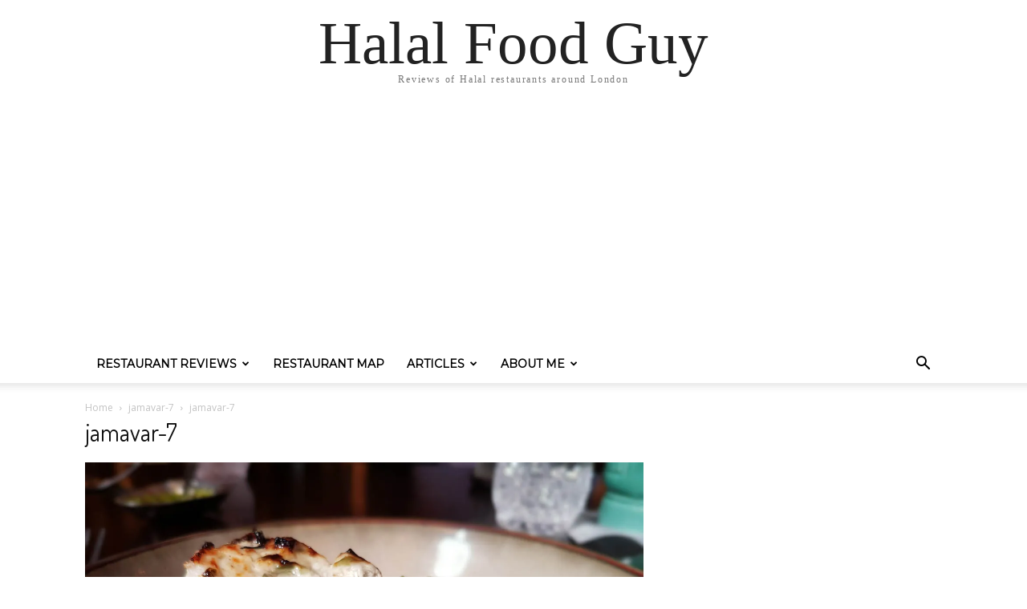

--- FILE ---
content_type: text/html; charset=UTF-8
request_url: https://halalfoodguy.co.uk/wp-admin/admin-ajax.php?td_theme_name=Newspaper&v=12.7.1
body_size: -438
content:
{"2754":41}

--- FILE ---
content_type: text/html; charset=utf-8
request_url: https://www.google.com/recaptcha/api2/aframe
body_size: 247
content:
<!DOCTYPE HTML><html><head><meta http-equiv="content-type" content="text/html; charset=UTF-8"></head><body><script nonce="7pCoa5wiL1LGlms-VsGK4g">/** Anti-fraud and anti-abuse applications only. See google.com/recaptcha */ try{var clients={'sodar':'https://pagead2.googlesyndication.com/pagead/sodar?'};window.addEventListener("message",function(a){try{if(a.source===window.parent){var b=JSON.parse(a.data);var c=clients[b['id']];if(c){var d=document.createElement('img');d.src=c+b['params']+'&rc='+(localStorage.getItem("rc::a")?sessionStorage.getItem("rc::b"):"");window.document.body.appendChild(d);sessionStorage.setItem("rc::e",parseInt(sessionStorage.getItem("rc::e")||0)+1);localStorage.setItem("rc::h",'1768998225071');}}}catch(b){}});window.parent.postMessage("_grecaptcha_ready", "*");}catch(b){}</script></body></html>